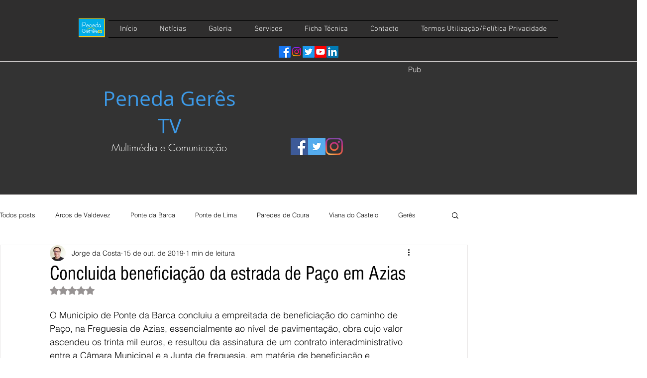

--- FILE ---
content_type: text/html; charset=utf-8
request_url: https://accounts.google.com/o/oauth2/postmessageRelay?parent=https%3A%2F%2Fstatic.parastorage.com&jsh=m%3B%2F_%2Fscs%2Fabc-static%2F_%2Fjs%2Fk%3Dgapi.lb.en.2kN9-TZiXrM.O%2Fd%3D1%2Frs%3DAHpOoo_B4hu0FeWRuWHfxnZ3V0WubwN7Qw%2Fm%3D__features__
body_size: 162
content:
<!DOCTYPE html><html><head><title></title><meta http-equiv="content-type" content="text/html; charset=utf-8"><meta http-equiv="X-UA-Compatible" content="IE=edge"><meta name="viewport" content="width=device-width, initial-scale=1, minimum-scale=1, maximum-scale=1, user-scalable=0"><script src='https://ssl.gstatic.com/accounts/o/2580342461-postmessagerelay.js' nonce="Ot7y3xroczN2PDQSXSS6kw"></script></head><body><script type="text/javascript" src="https://apis.google.com/js/rpc:shindig_random.js?onload=init" nonce="Ot7y3xroczN2PDQSXSS6kw"></script></body></html>

--- FILE ---
content_type: text/html; charset=utf-8
request_url: https://accounts.google.com/o/oauth2/postmessageRelay?parent=https%3A%2F%2Fstatic.parastorage.com&jsh=m%3B%2F_%2Fscs%2Fabc-static%2F_%2Fjs%2Fk%3Dgapi.lb.en.2kN9-TZiXrM.O%2Fd%3D1%2Frs%3DAHpOoo_B4hu0FeWRuWHfxnZ3V0WubwN7Qw%2Fm%3D__features__
body_size: -107
content:
<!DOCTYPE html><html><head><title></title><meta http-equiv="content-type" content="text/html; charset=utf-8"><meta http-equiv="X-UA-Compatible" content="IE=edge"><meta name="viewport" content="width=device-width, initial-scale=1, minimum-scale=1, maximum-scale=1, user-scalable=0"><script src='https://ssl.gstatic.com/accounts/o/2580342461-postmessagerelay.js' nonce="KnEcNZlz0uQ8pr0KVyWN6A"></script></head><body><script type="text/javascript" src="https://apis.google.com/js/rpc:shindig_random.js?onload=init" nonce="KnEcNZlz0uQ8pr0KVyWN6A"></script></body></html>

--- FILE ---
content_type: text/html; charset=utf-8
request_url: https://www.google.com/recaptcha/api2/aframe
body_size: 266
content:
<!DOCTYPE HTML><html><head><meta http-equiv="content-type" content="text/html; charset=UTF-8"></head><body><script nonce="Bpzhtt-uR07bL61Zi9RozA">/** Anti-fraud and anti-abuse applications only. See google.com/recaptcha */ try{var clients={'sodar':'https://pagead2.googlesyndication.com/pagead/sodar?'};window.addEventListener("message",function(a){try{if(a.source===window.parent){var b=JSON.parse(a.data);var c=clients[b['id']];if(c){var d=document.createElement('img');d.src=c+b['params']+'&rc='+(localStorage.getItem("rc::a")?sessionStorage.getItem("rc::b"):"");window.document.body.appendChild(d);sessionStorage.setItem("rc::e",parseInt(sessionStorage.getItem("rc::e")||0)+1);localStorage.setItem("rc::h",'1769195432963');}}}catch(b){}});window.parent.postMessage("_grecaptcha_ready", "*");}catch(b){}</script></body></html>